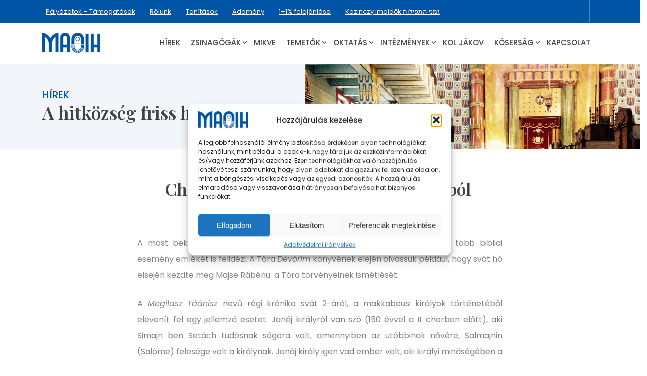

--- FILE ---
content_type: text/html; charset=UTF-8
request_url: https://maoih.hu/chodes-tov-tortenetek-svat-honapbol/
body_size: 11671
content:
<!DOCTYPE html><html lang="hu"><head> <title> Chódes tov! – Történetek svát hónapból  - MAOIH </title> <meta charset="utf-8"> <meta name="viewport" content="width=device-width, initial-scale=1, shrink-to-fit=no"> <meta name='robots' content='index, follow, max-image-preview:large, max-snippet:-1, max-video-preview:-1'/>  <link rel="canonical" href="http://maoih.hu/chodes-tov-tortenetek-svat-honapbol/"/> <meta property="og:locale" content="hu_HU"/> <meta property="og:type" content="article"/> <meta property="og:title" content="Chódes tov! – Történetek svát hónapból "/> <meta property="og:description" content="A most beköszöntött svát hónap nem csupán a „fák újévét” őrzi, hanem több bibliai esemény emlékét is felidézi. A Tóra Devórim könyvének elején olvassuk például, hogy svát hó elsején kezdte meg Majse Rábénu  a Tóra törvényeinek ismétlését. A Megilasz Táánisz nevű régi krónika svát 2-áról, a makkabeusi királyok történetéből elevenít fel egy jellemző esetet. Janáj [&hellip;]"/> <meta property="og:url" content="http://maoih.hu/chodes-tov-tortenetek-svat-honapbol/"/> <meta property="og:site_name" content="MAOIH"/> <meta property="article:published_time" content="2022-01-03T14:04:09+00:00"/> <meta property="og:image" content="http://maoih.hu/wp-content/uploads/2022/01/screenshot-2022-01-03-at-150317.png"/> <meta name="author" content="Kezelő Web"/> <meta name="twitter:card" content="summary_large_image"/> <meta name="twitter:label1" content="Szerző:"/> <meta name="twitter:data1" content="Kezelő Web"/> <meta name="twitter:label2" content="Becsült olvasási idő"/> <meta name="twitter:data2" content="3 perc"/> <script type="application/ld+json" class="yoast-schema-graph">{"@context":"https://schema.org","@graph":[{"@type":"Article","@id":"http://maoih.hu/chodes-tov-tortenetek-svat-honapbol/#article","isPartOf":{"@id":"http://maoih.hu/chodes-tov-tortenetek-svat-honapbol/"},"author":{"name":"Kezelő Web","@id":"https://maoih.hu/#/schema/person/80ff94a815d94f72d5c9acaff0b8635f"},"headline":"Chódes tov! – Történetek svát hónapból ","datePublished":"2022-01-03T14:04:09+00:00","mainEntityOfPage":{"@id":"http://maoih.hu/chodes-tov-tortenetek-svat-honapbol/"},"wordCount":552,"commentCount":0,"image":{"@id":"http://maoih.hu/chodes-tov-tortenetek-svat-honapbol/#primaryimage"},"thumbnailUrl":"http://maoih.hu/wp-content/uploads/2022/01/screenshot-2022-01-03-at-150317.png","articleSection":["Hírek"],"inLanguage":"hu"},{"@type":"WebPage","@id":"http://maoih.hu/chodes-tov-tortenetek-svat-honapbol/","url":"http://maoih.hu/chodes-tov-tortenetek-svat-honapbol/","name":"Chódes tov! – Történetek svát hónapból  - MAOIH","isPartOf":{"@id":"https://maoih.hu/#website"},"primaryImageOfPage":{"@id":"http://maoih.hu/chodes-tov-tortenetek-svat-honapbol/#primaryimage"},"image":{"@id":"http://maoih.hu/chodes-tov-tortenetek-svat-honapbol/#primaryimage"},"thumbnailUrl":"http://maoih.hu/wp-content/uploads/2022/01/screenshot-2022-01-03-at-150317.png","datePublished":"2022-01-03T14:04:09+00:00","author":{"@id":"https://maoih.hu/#/schema/person/80ff94a815d94f72d5c9acaff0b8635f"},"breadcrumb":{"@id":"http://maoih.hu/chodes-tov-tortenetek-svat-honapbol/#breadcrumb"},"inLanguage":"hu","potentialAction":[{"@type":"ReadAction","target":["http://maoih.hu/chodes-tov-tortenetek-svat-honapbol/"]}]},{"@type":"ImageObject","inLanguage":"hu","@id":"http://maoih.hu/chodes-tov-tortenetek-svat-honapbol/#primaryimage","url":"https://maoih.hu/wp-content/uploads/2022/01/screenshot-2022-01-03-at-150317.png","contentUrl":"https://maoih.hu/wp-content/uploads/2022/01/screenshot-2022-01-03-at-150317.png","width":2076,"height":1484},{"@type":"BreadcrumbList","@id":"http://maoih.hu/chodes-tov-tortenetek-svat-honapbol/#breadcrumb","itemListElement":[{"@type":"ListItem","position":1,"name":"Home","item":"http://maoih.hu/"},{"@type":"ListItem","position":2,"name":"Chódes tov! – Történetek svát hónapból "}]},{"@type":"WebSite","@id":"https://maoih.hu/#website","url":"https://maoih.hu/","name":"MAOIH","description":"A Magyarországi Autonóm Orthodox Izraelita Hitközség","potentialAction":[{"@type":"SearchAction","target":{"@type":"EntryPoint","urlTemplate":"https://maoih.hu/?s={search_term_string}"},"query-input":{"@type":"PropertyValueSpecification","valueRequired":true,"valueName":"search_term_string"}}],"inLanguage":"hu"},{"@type":"Person","@id":"https://maoih.hu/#/schema/person/80ff94a815d94f72d5c9acaff0b8635f","name":"Kezelő Web","image":{"@type":"ImageObject","inLanguage":"hu","@id":"https://maoih.hu/#/schema/person/image/","url":"https://secure.gravatar.com/avatar/0cb94ae28105833239eca8850dfd9bb5d4c6dd910c12ecc3f418433561a3b37e?s=96&d=mm&r=g","contentUrl":"https://secure.gravatar.com/avatar/0cb94ae28105833239eca8850dfd9bb5d4c6dd910c12ecc3f418433561a3b37e?s=96&d=mm&r=g","caption":"Kezelő Web"},"url":"https://maoih.hu/author/web-kezelo/"}]}</script> <style id='wp-img-auto-sizes-contain-inline-css' type='text/css'>img:is([sizes=auto i],[sizes^="auto," i]){contain-intrinsic-size:3000px 1500px}/*# sourceURL=wp-img-auto-sizes-contain-inline-css */</style><link rel='stylesheet' id='styles-css' href='https://maoih.hu/wp-content/themes/maoih/assets/dist/css/styles.min.css' type='text/css' media='all'/><style id='classic-theme-styles-inline-css' type='text/css'>/*! This file is auto-generated */.wp-block-button__link{color:#fff;background-color:#32373c;border-radius:9999px;box-shadow:none;text-decoration:none;padding:calc(.667em + 2px) calc(1.333em + 2px);font-size:1.125em}.wp-block-file__button{background:#32373c;color:#fff;text-decoration:none}/*# sourceURL=/wp-includes/css/classic-themes.min.css */</style><link rel='stylesheet' id='cmplz-general-css' href='https://maoih.hu/wp-content/plugins/complianz-gdpr-premium/assets/css/cookieblocker.min.css?ver=1753555071' type='text/css' media='all'/><script type="text/javascript" src="https://maoih.hu/wp-includes/js/jquery/jquery.min.js?ver=3.7.1" id="jquery-core-js"></script><script type="text/javascript" src="https://maoih.hu/wp-includes/js/jquery/jquery-migrate.min.js?ver=3.4.1" id="jquery-migrate-js"></script> <style type="text/css"> ol.footnotes>li {list-style-type:decimal;} ol.footnotes { color:#666666; }ol.footnotes li { font-size:80%; } </style> <style>.cmplz-hidden { display: none !important; }</style><link rel="icon" href="https://maoih.hu/wp-content/uploads/2022/11/cropped-fkv-32x32.png" sizes="32x32"/><link rel="icon" href="https://maoih.hu/wp-content/uploads/2022/11/cropped-fkv-192x192.png" sizes="192x192"/><link rel="apple-touch-icon" href="https://maoih.hu/wp-content/uploads/2022/11/cropped-fkv-180x180.png"/><meta name="msapplication-TileImage" content="https://maoih.hu/wp-content/uploads/2022/11/cropped-fkv-270x270.png"/> <style type="text/css" id="wp-custom-css"> .header-top-menu ul li a { font-size: 13px; color: #fff; text-decoration:underline; padding: 0 7px; display: inline-block; /* margin: -1px 0; */ /* height: 35px; */}@media only screen and (max-width: 1200px) {nav.header-top-menu { display: none!important;} }.wp-caption-text { color: black; text-align: center; font-size: 12px; font-style: italic;}span.cmplz-always-active{ visibility: hidden;}.header-lang-menu ul li a { color: #fff; display: none;}img.aligncenter.wp-image-5144.size-full { background: #f3f6fa;}.page-id-585 .btn{ cursor:pointer!important; color: #fff!important; background: #0054a6; text-decoration:none; padding: 15px 30px; } </style> <style id='global-styles-inline-css' type='text/css'>
:root{--wp--preset--aspect-ratio--square: 1;--wp--preset--aspect-ratio--4-3: 4/3;--wp--preset--aspect-ratio--3-4: 3/4;--wp--preset--aspect-ratio--3-2: 3/2;--wp--preset--aspect-ratio--2-3: 2/3;--wp--preset--aspect-ratio--16-9: 16/9;--wp--preset--aspect-ratio--9-16: 9/16;--wp--preset--color--black: #000000;--wp--preset--color--cyan-bluish-gray: #abb8c3;--wp--preset--color--white: #ffffff;--wp--preset--color--pale-pink: #f78da7;--wp--preset--color--vivid-red: #cf2e2e;--wp--preset--color--luminous-vivid-orange: #ff6900;--wp--preset--color--luminous-vivid-amber: #fcb900;--wp--preset--color--light-green-cyan: #7bdcb5;--wp--preset--color--vivid-green-cyan: #00d084;--wp--preset--color--pale-cyan-blue: #8ed1fc;--wp--preset--color--vivid-cyan-blue: #0693e3;--wp--preset--color--vivid-purple: #9b51e0;--wp--preset--gradient--vivid-cyan-blue-to-vivid-purple: linear-gradient(135deg,rgb(6,147,227) 0%,rgb(155,81,224) 100%);--wp--preset--gradient--light-green-cyan-to-vivid-green-cyan: linear-gradient(135deg,rgb(122,220,180) 0%,rgb(0,208,130) 100%);--wp--preset--gradient--luminous-vivid-amber-to-luminous-vivid-orange: linear-gradient(135deg,rgb(252,185,0) 0%,rgb(255,105,0) 100%);--wp--preset--gradient--luminous-vivid-orange-to-vivid-red: linear-gradient(135deg,rgb(255,105,0) 0%,rgb(207,46,46) 100%);--wp--preset--gradient--very-light-gray-to-cyan-bluish-gray: linear-gradient(135deg,rgb(238,238,238) 0%,rgb(169,184,195) 100%);--wp--preset--gradient--cool-to-warm-spectrum: linear-gradient(135deg,rgb(74,234,220) 0%,rgb(151,120,209) 20%,rgb(207,42,186) 40%,rgb(238,44,130) 60%,rgb(251,105,98) 80%,rgb(254,248,76) 100%);--wp--preset--gradient--blush-light-purple: linear-gradient(135deg,rgb(255,206,236) 0%,rgb(152,150,240) 100%);--wp--preset--gradient--blush-bordeaux: linear-gradient(135deg,rgb(254,205,165) 0%,rgb(254,45,45) 50%,rgb(107,0,62) 100%);--wp--preset--gradient--luminous-dusk: linear-gradient(135deg,rgb(255,203,112) 0%,rgb(199,81,192) 50%,rgb(65,88,208) 100%);--wp--preset--gradient--pale-ocean: linear-gradient(135deg,rgb(255,245,203) 0%,rgb(182,227,212) 50%,rgb(51,167,181) 100%);--wp--preset--gradient--electric-grass: linear-gradient(135deg,rgb(202,248,128) 0%,rgb(113,206,126) 100%);--wp--preset--gradient--midnight: linear-gradient(135deg,rgb(2,3,129) 0%,rgb(40,116,252) 100%);--wp--preset--font-size--small: 13px;--wp--preset--font-size--medium: 20px;--wp--preset--font-size--large: 36px;--wp--preset--font-size--x-large: 42px;--wp--preset--spacing--20: 0.44rem;--wp--preset--spacing--30: 0.67rem;--wp--preset--spacing--40: 1rem;--wp--preset--spacing--50: 1.5rem;--wp--preset--spacing--60: 2.25rem;--wp--preset--spacing--70: 3.38rem;--wp--preset--spacing--80: 5.06rem;--wp--preset--shadow--natural: 6px 6px 9px rgba(0, 0, 0, 0.2);--wp--preset--shadow--deep: 12px 12px 50px rgba(0, 0, 0, 0.4);--wp--preset--shadow--sharp: 6px 6px 0px rgba(0, 0, 0, 0.2);--wp--preset--shadow--outlined: 6px 6px 0px -3px rgb(255, 255, 255), 6px 6px rgb(0, 0, 0);--wp--preset--shadow--crisp: 6px 6px 0px rgb(0, 0, 0);}:where(.is-layout-flex){gap: 0.5em;}:where(.is-layout-grid){gap: 0.5em;}body .is-layout-flex{display: flex;}.is-layout-flex{flex-wrap: wrap;align-items: center;}.is-layout-flex > :is(*, div){margin: 0;}body .is-layout-grid{display: grid;}.is-layout-grid > :is(*, div){margin: 0;}:where(.wp-block-columns.is-layout-flex){gap: 2em;}:where(.wp-block-columns.is-layout-grid){gap: 2em;}:where(.wp-block-post-template.is-layout-flex){gap: 1.25em;}:where(.wp-block-post-template.is-layout-grid){gap: 1.25em;}.has-black-color{color: var(--wp--preset--color--black) !important;}.has-cyan-bluish-gray-color{color: var(--wp--preset--color--cyan-bluish-gray) !important;}.has-white-color{color: var(--wp--preset--color--white) !important;}.has-pale-pink-color{color: var(--wp--preset--color--pale-pink) !important;}.has-vivid-red-color{color: var(--wp--preset--color--vivid-red) !important;}.has-luminous-vivid-orange-color{color: var(--wp--preset--color--luminous-vivid-orange) !important;}.has-luminous-vivid-amber-color{color: var(--wp--preset--color--luminous-vivid-amber) !important;}.has-light-green-cyan-color{color: var(--wp--preset--color--light-green-cyan) !important;}.has-vivid-green-cyan-color{color: var(--wp--preset--color--vivid-green-cyan) !important;}.has-pale-cyan-blue-color{color: var(--wp--preset--color--pale-cyan-blue) !important;}.has-vivid-cyan-blue-color{color: var(--wp--preset--color--vivid-cyan-blue) !important;}.has-vivid-purple-color{color: var(--wp--preset--color--vivid-purple) !important;}.has-black-background-color{background-color: var(--wp--preset--color--black) !important;}.has-cyan-bluish-gray-background-color{background-color: var(--wp--preset--color--cyan-bluish-gray) !important;}.has-white-background-color{background-color: var(--wp--preset--color--white) !important;}.has-pale-pink-background-color{background-color: var(--wp--preset--color--pale-pink) !important;}.has-vivid-red-background-color{background-color: var(--wp--preset--color--vivid-red) !important;}.has-luminous-vivid-orange-background-color{background-color: var(--wp--preset--color--luminous-vivid-orange) !important;}.has-luminous-vivid-amber-background-color{background-color: var(--wp--preset--color--luminous-vivid-amber) !important;}.has-light-green-cyan-background-color{background-color: var(--wp--preset--color--light-green-cyan) !important;}.has-vivid-green-cyan-background-color{background-color: var(--wp--preset--color--vivid-green-cyan) !important;}.has-pale-cyan-blue-background-color{background-color: var(--wp--preset--color--pale-cyan-blue) !important;}.has-vivid-cyan-blue-background-color{background-color: var(--wp--preset--color--vivid-cyan-blue) !important;}.has-vivid-purple-background-color{background-color: var(--wp--preset--color--vivid-purple) !important;}.has-black-border-color{border-color: var(--wp--preset--color--black) !important;}.has-cyan-bluish-gray-border-color{border-color: var(--wp--preset--color--cyan-bluish-gray) !important;}.has-white-border-color{border-color: var(--wp--preset--color--white) !important;}.has-pale-pink-border-color{border-color: var(--wp--preset--color--pale-pink) !important;}.has-vivid-red-border-color{border-color: var(--wp--preset--color--vivid-red) !important;}.has-luminous-vivid-orange-border-color{border-color: var(--wp--preset--color--luminous-vivid-orange) !important;}.has-luminous-vivid-amber-border-color{border-color: var(--wp--preset--color--luminous-vivid-amber) !important;}.has-light-green-cyan-border-color{border-color: var(--wp--preset--color--light-green-cyan) !important;}.has-vivid-green-cyan-border-color{border-color: var(--wp--preset--color--vivid-green-cyan) !important;}.has-pale-cyan-blue-border-color{border-color: var(--wp--preset--color--pale-cyan-blue) !important;}.has-vivid-cyan-blue-border-color{border-color: var(--wp--preset--color--vivid-cyan-blue) !important;}.has-vivid-purple-border-color{border-color: var(--wp--preset--color--vivid-purple) !important;}.has-vivid-cyan-blue-to-vivid-purple-gradient-background{background: var(--wp--preset--gradient--vivid-cyan-blue-to-vivid-purple) !important;}.has-light-green-cyan-to-vivid-green-cyan-gradient-background{background: var(--wp--preset--gradient--light-green-cyan-to-vivid-green-cyan) !important;}.has-luminous-vivid-amber-to-luminous-vivid-orange-gradient-background{background: var(--wp--preset--gradient--luminous-vivid-amber-to-luminous-vivid-orange) !important;}.has-luminous-vivid-orange-to-vivid-red-gradient-background{background: var(--wp--preset--gradient--luminous-vivid-orange-to-vivid-red) !important;}.has-very-light-gray-to-cyan-bluish-gray-gradient-background{background: var(--wp--preset--gradient--very-light-gray-to-cyan-bluish-gray) !important;}.has-cool-to-warm-spectrum-gradient-background{background: var(--wp--preset--gradient--cool-to-warm-spectrum) !important;}.has-blush-light-purple-gradient-background{background: var(--wp--preset--gradient--blush-light-purple) !important;}.has-blush-bordeaux-gradient-background{background: var(--wp--preset--gradient--blush-bordeaux) !important;}.has-luminous-dusk-gradient-background{background: var(--wp--preset--gradient--luminous-dusk) !important;}.has-pale-ocean-gradient-background{background: var(--wp--preset--gradient--pale-ocean) !important;}.has-electric-grass-gradient-background{background: var(--wp--preset--gradient--electric-grass) !important;}.has-midnight-gradient-background{background: var(--wp--preset--gradient--midnight) !important;}.has-small-font-size{font-size: var(--wp--preset--font-size--small) !important;}.has-medium-font-size{font-size: var(--wp--preset--font-size--medium) !important;}.has-large-font-size{font-size: var(--wp--preset--font-size--large) !important;}.has-x-large-font-size{font-size: var(--wp--preset--font-size--x-large) !important;}
/*# sourceURL=global-styles-inline-css */
</style>
</head><body class="wp-singular post-template-default single single-post postid-1929 single-format-standard wp-theme-maoih"> <header class="header"> <div class="header-top"> <div class="container"> <div class="row"> <div class="col-12"> <nav class="header-top-menu"> <ul id="menu-top-menu" class="menu"><li id="menu-item-970" class="menu-item menu-item-type-post_type menu-item-object-page menu-item-970"><a href="https://maoih.hu/palyazatok/">Pályázatok – Támogatások</a></li><li id="menu-item-601" class="menu-item menu-item-type-post_type menu-item-object-page menu-item-has-children menu-item-601"><a href="https://maoih.hu/bemutatkozas/">Rólunk</a><ul class="sub-menu"> <li id="menu-item-602" class="menu-item menu-item-type-post_type menu-item-object-page menu-item-602"><a href="https://maoih.hu/bemutatkozas/orthodoxia-tortenete/">Orthodoxia története</a></li></ul></li><li id="menu-item-326" class="d-none d-lg-block menu-item menu-item-type-taxonomy menu-item-object-category menu-item-326"><a href="https://maoih.hu/category/tanitasok/">Tanítások</a></li><li id="menu-item-2409" class="menu-item menu-item-type-custom menu-item-object-custom menu-item-2409"><a target="_blank" href="https://tamogatas.maoih.hu/">Adomány</a></li><li id="menu-item-588" class="d-none d-lg-block menu-item menu-item-type-post_type menu-item-object-page menu-item-588"><a href="https://maoih.hu/11-felajanlasa/">1+1% felajánlása</a></li><li id="menu-item-620" class="menu-item menu-item-type-post_type menu-item-object-page menu-item-620"><a href="https://maoih.hu/zsinagogak/kazinczy-utcai-fozsinagoga/kazinczy-imaidok/">Kazinczy imaidők זמני התפילות</a></li></ul> </nav> <div class="header-lang-menu"> <ul> <li class="donate"> <a href="https://tamogatas.maoih.hu"> Adományozás </a> </li> <li> <a href="https://maoih.hu"> ICL_LANGUAGE_CODE <span> <svg xmlns="http://www.w3.org/2000/svg" width="7.651" height="4.519"><g data-name="Group 5"><path data-name="Path 4" d="M7.529.378L7.278.126a.42.42 0 00-.592 0L3.827 2.985.965.122a.42.42 0 00-.592 0L.122.373a.419.419 0 000 .592l3.408 3.42a.428.428 0 00.3.134.428.428 0 00.3-.134L7.53.974a.425.425 0 000-.6z" fill="#2a2e40"/></g></svg> </span> </a> <ul> <li> <a href="https://maoih.hu/under-construction/"> En </a> </li> <li> <a href="https://maoih.hu/under-construction/"> He </a> </li> </ul> </li> </ul> </div> </div> </div> </div> </div> <div class="container"> <div class="row"> <div class="col-6 col-lg-2"> <div class="header-logo"> <a href="https://maoih.hu"> <img src="https://maoih.hu/wp-content/themes/maoih/assets/dist/img/logo.png" alt=""> </a> </div> </div> <div class="col-6 col-lg-10"> <div class="header-mobile-nav d-block d-xl-none"> <span class="line-1"></span> <span class="line-2"></span> <span class="line-3"></span> </div> <div class="header-menu-wrapper"> <div class="header-mobile-logo d-block d-xl-none"> <a href="https://maoih.hu"> <img src="https://maoih.hu/wp-content/themes/maoih/assets/dist/img/logo.png" alt=""> </a> </div> <nav class="header-nav"> <div class="header-main-menu"> <ul id="menu-main-menu" class="menu"><li id="menu-item-600" class="menu-item menu-item-type-taxonomy menu-item-object-category current-post-ancestor current-menu-parent current-post-parent menu-item-600"><a href="https://maoih.hu/category/hirek/">Hírek</a></li><li id="menu-item-129" class="menu-item menu-item-type-post_type menu-item-object-page menu-item-has-children menu-item-129"><a href="https://maoih.hu/zsinagogak/">Zsinagógák</a><ul class="sub-menu"> <li id="menu-item-130" class="menu-item menu-item-type-post_type menu-item-object-page menu-item-130"><a href="https://maoih.hu/zsinagogak/kazinczy-utcai-fozsinagoga/">Kazinczy utcai nagyzsinagóga</a></li> <li id="menu-item-648" class="menu-item menu-item-type-post_type menu-item-object-page menu-item-648"><a href="https://maoih.hu/zsinagogak/kazinczy-utcai-fozsinagoga/kazinczy-imaidok/">Kazinczy imaidők זמני התפילות</a></li> <li id="menu-item-136" class="menu-item menu-item-type-post_type menu-item-object-page menu-item-136"><a href="https://maoih.hu/?page_id=131">Dessewffy utcai zsinagóga</a></li> <li id="menu-item-142" class="menu-item menu-item-type-post_type menu-item-object-page menu-item-142"><a href="https://maoih.hu/zsinagogak/teleki-teri-stiebel/">Teleki téri stiebel</a></li> <li id="menu-item-148" class="menu-item menu-item-type-post_type menu-item-object-page menu-item-148"><a href="https://maoih.hu/zsinagogak/visegradi-utcai-imahaz/">Visegrádi utcai imaház</a></li> <li id="menu-item-154" class="menu-item menu-item-type-post_type menu-item-object-page menu-item-154"><a href="https://maoih.hu/?page_id=149">Alma utcai imaház</a></li> <li id="menu-item-4085" class="menu-item menu-item-type-post_type menu-item-object-page menu-item-4085"><a href="https://maoih.hu/zsinagogak/josika-ohel-eszter-imahaz/">Jósika / Ohel Eszter Imaház</a></li> <li id="menu-item-4084" class="menu-item menu-item-type-post_type menu-item-object-page menu-item-4084"><a href="https://maoih.hu/zsinagogak/vorosmarty-imahaz/">Vörösmarty Imaház</a></li></ul></li><li id="menu-item-163" class="menu-item menu-item-type-post_type menu-item-object-page menu-item-163"><a href="https://maoih.hu/mikve/">Mikve</a></li><li id="menu-item-323" class="menu-item menu-item-type-post_type menu-item-object-page menu-item-has-children menu-item-323"><a href="https://maoih.hu/temetok/">Temetők</a><ul class="sub-menu"> <li id="menu-item-589" class="menu-item menu-item-type-post_type menu-item-object-page menu-item-589"><a href="https://maoih.hu/csorsz-utcai-regi-temeto/">Csörsz utcai régi temető</a></li> <li id="menu-item-590" class="menu-item menu-item-type-post_type menu-item-object-page menu-item-590"><a href="https://maoih.hu/csucsor-granatos-utcai-temeto/">Csucsor (Gránátos) utcai temető</a></li></ul></li><li id="menu-item-247" class="menu-item menu-item-type-post_type menu-item-object-page menu-item-has-children menu-item-247"><a href="https://maoih.hu/oktatas/">Oktatás</a><ul class="sub-menu"> <li id="menu-item-259" class="menu-item menu-item-type-post_type menu-item-object-page menu-item-259"><a href="https://maoih.hu/oktatas/wesselenyi-utcai-bolcsode-ovoda-es-altalanos-iskola/">Wesselényi nevelési – oktatási intézmény</a></li> <li id="menu-item-603" class="menu-item menu-item-type-taxonomy menu-item-object-category menu-item-603"><a href="https://maoih.hu/category/tanitasok/">Tanítások</a></li></ul></li><li id="menu-item-317" class="menu-item menu-item-type-custom menu-item-object-custom menu-item-has-children menu-item-317"><a href="#">Intézmények</a><ul class="sub-menu"> <li id="menu-item-319" class="menu-item menu-item-type-post_type menu-item-object-page menu-item-319"><a href="https://maoih.hu/orthodox-chevra-kadisa-2/">Orthodox Chevra Kadisa</a></li> <li id="menu-item-728" class="menu-item menu-item-type-post_type menu-item-object-page menu-item-728"><a href="https://maoih.hu/orthodox-leveltar/">MAOIH Orthodox Levéltár</a></li> <li id="menu-item-320" class="menu-item menu-item-type-post_type menu-item-object-page menu-item-320"><a href="https://maoih.hu/oktatas/wesselenyi-utcai-bolcsode-ovoda-es-altalanos-iskola/">Wesselényi nevelési – oktatási intézmény</a></li></ul></li><li id="menu-item-582" class="menu-item menu-item-type-post_type menu-item-object-page menu-item-582"><a href="https://maoih.hu/kol-jakov/">Kol Jákov</a></li><li id="menu-item-336" class="menu-item menu-item-type-custom menu-item-object-custom menu-item-has-children menu-item-336"><a href="#">Kóserság</a><ul class="sub-menu"> <li id="menu-item-322" class="menu-item menu-item-type-post_type menu-item-object-page menu-item-322"><a href="https://maoih.hu/hanna-etterem/">Hanna Étterem</a></li></ul></li><li id="menu-item-95" class="menu-item menu-item-type-post_type menu-item-object-page menu-item-95"><a href="https://maoih.hu/kapcsolat/">Kapcsolat</a></li></ul> </div> </nav> </div> </div> </div> </div> </header><div class="archives-top block--blue"> <div class="container"> <div class="row"> <div class="col-12 col-lg-5"> <div class="archives-top__subtitle font--u font--blue font--20 font--medium"> <a href="https://maoih.hu/category/hirek/"> Hírek </a> </div> <h1 class="archives-top__title font--heading font--36"> A hitközség friss hírei </h1> </div> </div> </div> <figure class="archives-top__image" style="background-image:url(https://maoih.hu/wp-content/uploads/2021/06/fullsizeoutput-144c-scaled.jpeg)"></figure></div><article class="post-single-article"> <div class="container"> <div class="row"> <div class="col-12 col-lg-8 offset-lg-2"> <header class="font--center"> <h1 class="post-single-article__title font--heading font--34"> Chódes tov! – Történetek svát hónapból  </h1> <time class="post-single-article__date font--u"> 2022. január 3. </time> </header> <div class="font font--justify"> <p>A most beköszöntött svát hónap nem csupán a „fák újévét” őrzi, hanem több bibliai esemény emlékét is felidézi. A Tóra <i>Devórim</i> könyvének elején olvassuk például, hogy svát hó elsején kezdte meg Majse Rábénu<span class="Apple-converted-space">  </span>a Tóra törvényeinek ismétlését.</p><p>A <i>Megilasz Táánisz </i>nevű régi krónika svát 2-áról, a makkabeusi királyok történetéből elevenít fel egy jellemző esetet. Janáj királyról van szó (150 évvel a II. chorban előtt), aki Simajn ben Setách tudósnak sógora volt, amennyiben az utóbbinak nővére, Salmajnin (Salóme) felesége volt a királynak. Janáj király igen vad ember volt, aki királyi minőségében a régi vallási tradíciókat mellőzte, sőt, megszegte. Emiatt a tudósok elítélték, amire ő nagy üldöztetésbe kezdett. Ez okozta azután – mint a Talmud is mondja –, hogy Simajn ben Setáchnak és Jehudó ben Tábájnak menekülnie kellett s csak később békültek ki. Janáj halála előtt meg akarta bosszulni magát a tudósokon. Elrendelte tehát az összefogásukat, s azt is parancsba adta, hogy mihelyt meghal, rögtön végezzék ki őket, hogy a nép ne örülhessen az ő halálának. Salóme, a felesége azonban okosabb volt. Mihelyt férje meghalt, a halott pecsétgyűrűjét elküldte a börtönőrnek, s annak felmutatása utána elrendelte a fogoly rabbik szabadon bocsáttatását.</p><p>A Talmud (<i>Kidusin</i> 66.) a következőket mondja el Janájról: A király egy háborújában elfoglalt 60 várost, aminek örömére egy fényes lakomát rendezett, ahol a vendégek között volt számos rabbi, s egy Elózor ben Poiro nevű áruló is, aki bevádolta a rabbikat, hogy nem tisztelik a királyt, sőt gyűlölik őt, és a kivégzésüket javasolta. A király pedig valóban kivégezte a rabbikat, kivéve Simajn ben Setáchtot, akit nővérének, a királynőnek sikerült elmenekítenie. Janáj halálának a napja svát hó 2.</p><p>Érdekes szokás honosodott meg tévész és svát hónapokban a libametszés körül. A <i>Sulchon Oruch Jajre Déo </i>11. paragrafusa értelmében ezekben a hónapokban a metszők az általuk levágott libának a szívéből kellett enniük. Ennek eredete régre nyúlik vissza. A Remó, mint rabbi Jehudó chószid 13. századi hagyományát idézi. Később, Lengyelországban a metszőnek a liba lábát adták. Sőt, a „Sach”-ban oly vélemény is olvasható, hogy a liba máját adták a sajchetnek. – Minden bizonnyal nincs a világon olyan sajchet, aki ne az utóbbi véleményhez csatlakozott volna. Chódes tov!<span class="Apple-converted-space"> </span></p><p><img fetchpriority="high" decoding="async" class="alignnone wp-image-1930 size-full" src="https://maoih.hu/wp-content/uploads/2022/01/screenshot-2022-01-03-at-150317.png" alt="" width="2076" height="1484" srcset="https://maoih.hu/wp-content/uploads/2022/01/screenshot-2022-01-03-at-150317.png 2076w, https://maoih.hu/wp-content/uploads/2022/01/screenshot-2022-01-03-at-150317-300x214.png 300w, https://maoih.hu/wp-content/uploads/2022/01/screenshot-2022-01-03-at-150317-1024x732.png 1024w, https://maoih.hu/wp-content/uploads/2022/01/screenshot-2022-01-03-at-150317-768x549.png 768w, https://maoih.hu/wp-content/uploads/2022/01/screenshot-2022-01-03-at-150317-1536x1098.png 1536w, https://maoih.hu/wp-content/uploads/2022/01/screenshot-2022-01-03-at-150317-2048x1464.png 2048w" sizes="(max-width: 2076px) 100vw, 2076px"/></p> </div> </div> </div> </div></article><div class="block-news block--blue"> <div class="container"> <div class="row"> <div class="col-12 col-lg-8"> <div class="row"> <div class="col-12"> <div class="block-subtitle font--blue font--u font--20 font--medium"> MAOIH hírek </div> <div class="block-title font--bold font--heading font--36"> A hitközség friss hírei </div> <div class="block-content font"> A Magyarországi Autonóm Orthodox Izraelita Hitközség hivatalos közleményei és legfrissebb hírei. </div> </div> </div> <div class="row"> <div class="col-12 col-lg-6"> <article class="block-news-item block-box"> <time class="block-news-item__date font--u"> 2025. december 14. </time> <header> <h1 class="block-news-item__title font--heading font--20"> <a href="https://maoih.hu/gyasz-es-szolidaritas-sydney-zsido-kozossegevel-hanuka-fenye-a-sotetsegben/"> Gyász és szolidaritás Sydney zsidó közösségével – Hanuka fénye a sötétségben </a> </h1> </header> <div class="block-news-item__excerpt font font--15"> <p>Mély megrendüléssel értesültünk a Sydney-ben, a Bondi Beachen tartott hanukai közösségi esemény elleni terrortámadásról. A&hellip;</p> </div> <div class="block-news-item__more font--u"> <a href="https://maoih.hu/gyasz-es-szolidaritas-sydney-zsido-kozossegevel-hanuka-fenye-a-sotetsegben/"> Bővebben </a> </div> </article> </div> <div class="col-12 col-lg-6"> <article class="block-news-item block-box"> <time class="block-news-item__date font--u"> 2025. december 14. </time> <header> <h1 class="block-news-item__title font--heading font--20"> <a href="https://maoih.hu/miniszterelnoki-hanukai-koszonto-a-zsido-kozossegeknek/"> Miniszterelnöki Hanukai köszöntő a zsidó közösségeknek </a> </h1> </header> <div class="block-news-item__excerpt font font--15"> <p>Köszönjük Magyarország Miniszterelnökének Hanuka alkalmából megküldött köszöntőlevelét, amelyben a fény ünnepének időtálló üzenetét erősíti meg:&hellip;</p> </div> <div class="block-news-item__more font--u"> <a href="https://maoih.hu/miniszterelnoki-hanukai-koszonto-a-zsido-kozossegeknek/"> Bővebben </a> </div> </article> </div> </div> </div> <div class="col-12 col-lg-4"> <article class="block-news-featured-item block-box"> <figure class="block-news-featured-item__image"> <a href="https://maoih.hu/kepkockakbol-eloitelet-hogyan-gerjeszthet-egy-vitatott-film-antiszemitizmust/"> <img width="445" height="300" class="lazyload" src="" alt="„Képkockákból előítélet”: hogyan gerjeszthet egy vitatott film antiszemitizmust?"> </a> </figure> <div class="block-news-featured-item--padding"> <time class="block-news-item__date font--u"> 2025. november 2. </time> <header> <h1 class="block-news-item__title font--heading font--20"> <a href="https://maoih.hu/kepkockakbol-eloitelet-hogyan-gerjeszthet-egy-vitatott-film-antiszemitizmust/"> „Képkockákból előítélet”: hogyan gerjeszthet egy vitatott film antiszemitizmust? </a> </h1> </header> <div class="block-news-item__excerpt font font--15"> <p>A magát hamisan dokumentumfilmnek állító, valójában vitatott és tényszerűen megkérdőjelezett „Jenin, Jenin” című film nyilvános&hellip;</p> </div> <div class="block-news-item__more font--u"> <a href="https://maoih.hu/kepkockakbol-eloitelet-hogyan-gerjeszthet-egy-vitatott-film-antiszemitizmust/"> Bővebben </a> </div> </div> </article> </div> </div> <div class="row"> <div class="col-12"> <div class="block-news-btn font--center"> <a class="btn btn--blue" href="https://maoih.hu/category/hirek/"> További híreink </a> </div> </div> </div> </div></div> <footer class="footer"> <div class="container"> <div class="row"> <div class="col-12 col-lg-5"> <div class="footer-copy"> <p>All content &copy; 2026 MAOIH 2021</p> <p>Web design & development by <a title="WordPress programozás" target="_blank" href="https://fridrik.me">Fridrik.me</a></p> </div> <div class="footer-fb d-none d-lg-block"> <a target="_blank" href="#"> <svg xmlns="http://www.w3.org/2000/svg" width="14.239" height="26.336"><path data-name="Path 36" d="M13.703.005L10.287 0C6.45 0 3.97 2.544 3.97 6.481V9.47H.537a.537.537 0 00-.537.537v4.33a.537.537 0 00.537.537h3.434V25.8a.537.537 0 00.537.537h4.48a.537.537 0 00.535-.537V14.874h4.015a.537.537 0 00.537-.537v-4.33a.537.537 0 00-.537-.537H9.523V6.937c0-1.218.29-1.836 1.876-1.836h2.3a.537.537 0 00.537-.537V.542a.537.537 0 00-.533-.537z" fill="#f5f5f5"/></svg> </a> </div> </div> <div class="col-12 col-lg-7 d-none d-lg-block"> <div class="footer-nav--valign-center"> <nav class="footer-nav"> <ul id="menu-footer-menu" class="menu"><li id="menu-item-181" class="menu-item menu-item-type-post_type menu-item-object-page menu-item-181"><a href="https://maoih.hu/kapcsolat/">Kapcsolat</a></li><li id="menu-item-182" class="menu-item menu-item-type-post_type menu-item-object-page menu-item-182"><a href="https://maoih.hu/bemutatkozas/">Bemutatkozás</a></li><li id="menu-item-2424" class="menu-item menu-item-type-custom menu-item-object-custom menu-item-2424"><a href="https://tamogatas.maoih.hu/">Támogatás</a></li></ul> </nav> </div> </div> </div> </div> </footer> <script type="speculationrules">{"prefetch":[{"source":"document","where":{"and":[{"href_matches":"/*"},{"not":{"href_matches":["/wp-*.php","/wp-admin/*","/wp-content/uploads/*","/wp-content/*","/wp-content/plugins/*","/wp-content/themes/maoih/*","/*\\?(.+)"]}},{"not":{"selector_matches":"a[rel~=\"nofollow\"]"}},{"not":{"selector_matches":".no-prefetch, .no-prefetch a"}}]},"eagerness":"conservative"}]}</script><div id="cmplz-cookiebanner-container"><div class="cmplz-cookiebanner cmplz-hidden banner-1 banner-a optin cmplz-center cmplz-categories-type-view-preferences" aria-modal="true" data-nosnippet="true" role="dialog" aria-live="polite" aria-labelledby="cmplz-header-1-optin" aria-describedby="cmplz-message-1-optin"> <div class="cmplz-header"> <div class="cmplz-logo"><img width="116" height="40" src="https://maoih.hu/wp-content/uploads/2024/06/logo-1.png" class="attachment-cmplz_banner_image size-cmplz_banner_image" alt="MAOIH" decoding="async" loading="lazy"/></div> <div class="cmplz-title" id="cmplz-header-1-optin">Hozzájárulás kezelése</div> <div class="cmplz-close" tabindex="0" role="button" aria-label="Párbeszéd bezárása"> <svg aria-hidden="true" focusable="false" data-prefix="fas" data-icon="times" class="svg-inline--fa fa-times fa-w-11" role="img" xmlns="http://www.w3.org/2000/svg" viewBox="0 0 352 512"><path fill="currentColor" d="M242.72 256l100.07-100.07c12.28-12.28 12.28-32.19 0-44.48l-22.24-22.24c-12.28-12.28-32.19-12.28-44.48 0L176 189.28 75.93 89.21c-12.28-12.28-32.19-12.28-44.48 0L9.21 111.45c-12.28 12.28-12.28 32.19 0 44.48L109.28 256 9.21 356.07c-12.28 12.28-12.28 32.19 0 44.48l22.24 22.24c12.28 12.28 32.2 12.28 44.48 0L176 322.72l100.07 100.07c12.28 12.28 32.2 12.28 44.48 0l22.24-22.24c12.28-12.28 12.28-32.19 0-44.48L242.72 256z"></path></svg> </div> </div> <div class="cmplz-divider cmplz-divider-header"></div> <div class="cmplz-body"> <div class="cmplz-message" id="cmplz-message-1-optin"><p>A legjobb felhasználói élmény biztosítása érdekében olyan technológiákat használunk, mint például a cookie-k, hogy tároljuk az eszközinformációkat és/vagy hozzáférjünk azokhoz. Ezen technológiákhoz való hozzájárulás lehetővé teszi számunkra, hogy olyan adatokat dolgozzunk fel ezen az oldalon, mint a böngészési viselkedés vagy az egyedi azonosítók. A hozzájárulás elmaradása vagy visszavonása hátrányosan befolyásolhat bizonyos funkciókat.</p></div>  <div class="cmplz-categories"> <details class="cmplz-category cmplz-functional" > <summary> <span class="cmplz-category-header"> <span class="cmplz-category-title">Funkcionális</span> <span class='cmplz-always-active'> <span class="cmplz-banner-checkbox"> <input type="checkbox" id="cmplz-functional-optin" data-category="cmplz_functional" class="cmplz-consent-checkbox cmplz-functional" size="40" value="1"/> <label class="cmplz-label" for="cmplz-functional-optin"><span class="screen-reader-text">Funkcionális</span></label> </span> Always active </span> <span class="cmplz-icon cmplz-open"> <svg xmlns="http://www.w3.org/2000/svg" viewBox="0 0 448 512" height="18" ><path d="M224 416c-8.188 0-16.38-3.125-22.62-9.375l-192-192c-12.5-12.5-12.5-32.75 0-45.25s32.75-12.5 45.25 0L224 338.8l169.4-169.4c12.5-12.5 32.75-12.5 45.25 0s12.5 32.75 0 45.25l-192 192C240.4 412.9 232.2 416 224 416z"/></svg> </span> </span> </summary> <div class="cmplz-description"> <span class="cmplz-description-functional">A technikai tárolás vagy hozzáférés szigorúan szükséges az előfizető vagy felhasználó által kifejezetten kért konkrét szolgáltatás igénybevételének lehetővé tételéhez, vagy kizárólag a kommunikáció elektronikus hírközlő hálózaton keresztül történő továbbításához.</span> </div> </details> <details class="cmplz-category cmplz-preferences" > <summary> <span class="cmplz-category-header"> <span class="cmplz-category-title">Preferences</span> <span class="cmplz-banner-checkbox"> <input type="checkbox" id="cmplz-preferences-optin" data-category="cmplz_preferences" class="cmplz-consent-checkbox cmplz-preferences" size="40" value="1"/> <label class="cmplz-label" for="cmplz-preferences-optin"><span class="screen-reader-text">Preferences</span></label> </span> <span class="cmplz-icon cmplz-open"> <svg xmlns="http://www.w3.org/2000/svg" viewBox="0 0 448 512" height="18" ><path d="M224 416c-8.188 0-16.38-3.125-22.62-9.375l-192-192c-12.5-12.5-12.5-32.75 0-45.25s32.75-12.5 45.25 0L224 338.8l169.4-169.4c12.5-12.5 32.75-12.5 45.25 0s12.5 32.75 0 45.25l-192 192C240.4 412.9 232.2 416 224 416z"/></svg> </span> </span> </summary> <div class="cmplz-description"> <span class="cmplz-description-preferences">The technical storage or access is necessary for the legitimate purpose of storing preferences that are not requested by the subscriber or user.</span> </div> </details> <details class="cmplz-category cmplz-statistics" > <summary> <span class="cmplz-category-header"> <span class="cmplz-category-title">Statisztikák</span> <span class="cmplz-banner-checkbox"> <input type="checkbox" id="cmplz-statistics-optin" data-category="cmplz_statistics" class="cmplz-consent-checkbox cmplz-statistics" size="40" value="1"/> <label class="cmplz-label" for="cmplz-statistics-optin"><span class="screen-reader-text">Statisztikák</span></label> </span> <span class="cmplz-icon cmplz-open"> <svg xmlns="http://www.w3.org/2000/svg" viewBox="0 0 448 512" height="18" ><path d="M224 416c-8.188 0-16.38-3.125-22.62-9.375l-192-192c-12.5-12.5-12.5-32.75 0-45.25s32.75-12.5 45.25 0L224 338.8l169.4-169.4c12.5-12.5 32.75-12.5 45.25 0s12.5 32.75 0 45.25l-192 192C240.4 412.9 232.2 416 224 416z"/></svg> </span> </span> </summary> <div class="cmplz-description"> <span class="cmplz-description-statistics">The technical storage or access that is used exclusively for statistical purposes.</span> <span class="cmplz-description-statistics-anonymous">Az a technikai tárhely vagy hozzáférés, amelyet kizárólag statisztikai célokra használnak.</span> </div> </details> <details class="cmplz-category cmplz-marketing" > <summary> <span class="cmplz-category-header"> <span class="cmplz-category-title">Marketing</span> <span class="cmplz-banner-checkbox"> <input type="checkbox" id="cmplz-marketing-optin" data-category="cmplz_marketing" class="cmplz-consent-checkbox cmplz-marketing" size="40" value="1"/> <label class="cmplz-label" for="cmplz-marketing-optin"><span class="screen-reader-text">Marketing</span></label> </span> <span class="cmplz-icon cmplz-open"> <svg xmlns="http://www.w3.org/2000/svg" viewBox="0 0 448 512" height="18" ><path d="M224 416c-8.188 0-16.38-3.125-22.62-9.375l-192-192c-12.5-12.5-12.5-32.75 0-45.25s32.75-12.5 45.25 0L224 338.8l169.4-169.4c12.5-12.5 32.75-12.5 45.25 0s12.5 32.75 0 45.25l-192 192C240.4 412.9 232.2 416 224 416z"/></svg> </span> </span> </summary> <div class="cmplz-description"> <span class="cmplz-description-marketing">The technical storage or access is required to create user profiles to send advertising, or to track the user on a website or across several websites for similar marketing purposes.</span> </div> </details> </div> </div> <div class="cmplz-links cmplz-information"> <a class="cmplz-link cmplz-manage-options cookie-statement" href="#" data-relative_url="#cmplz-manage-consent-container">Manage options</a> <a class="cmplz-link cmplz-manage-third-parties cookie-statement" href="#" data-relative_url="#cmplz-cookies-overview">Manage services</a> <a class="cmplz-link cmplz-manage-vendors tcf cookie-statement" href="#" data-relative_url="#cmplz-tcf-wrapper">Manage {vendor_count} vendors</a> <a class="cmplz-link cmplz-external cmplz-read-more-purposes tcf" target="_blank" rel="noopener noreferrer nofollow" href="https://cookiedatabase.org/tcf/purposes/">Read more about these purposes</a> </div> <div class="cmplz-divider cmplz-footer"></div> <div class="cmplz-buttons"> <button class="cmplz-btn cmplz-accept">Elfogadom</button> <button class="cmplz-btn cmplz-deny">Elutasítom</button> <button class="cmplz-btn cmplz-view-preferences">Preferenciák megtekintése</button> <button class="cmplz-btn cmplz-save-preferences">mentés</button> <a class="cmplz-btn cmplz-manage-options tcf cookie-statement" href="#" data-relative_url="#cmplz-manage-consent-container">Preferenciák megtekintése</a> </div> <div class="cmplz-links cmplz-documents"> <a class="cmplz-link cookie-statement" href="#" data-relative_url="">{title}</a> <a class="cmplz-link privacy-statement" href="#" data-relative_url="">{title}</a> <a class="cmplz-link impressum" href="#" data-relative_url="">{title}</a> </div></div></div> <div id="cmplz-manage-consent" data-nosnippet="true"><button class="cmplz-btn cmplz-hidden cmplz-manage-consent manage-consent-1">Hozzájárulás kezelése</button></div><script type="text/javascript" src="https://maoih.hu/wp-content/themes/maoih/assets/dist/js/bundle.min.js" id="app-js"></script><script type="text/javascript" id="cmplz-cookiebanner-js-extra">/* <![CDATA[ */var complianz = {"prefix":"cmplz_","user_banner_id":"1","set_cookies":[],"block_ajax_content":"","banner_version":"32","version":"7.5.4.1","store_consent":"","do_not_track_enabled":"","consenttype":"optin","region":"eu","geoip":"","dismiss_timeout":"","disable_cookiebanner":"","soft_cookiewall":"","dismiss_on_scroll":"","cookie_expiry":"365","url":"https://maoih.hu/wp-json/complianz/v1/","locale":"lang=hu&locale=hu_HU","set_cookies_on_root":"","cookie_domain":"","current_policy_id":"23","cookie_path":"/","categories":{"statistics":"statistics","marketing":"marketing"},"tcf_active":"","placeholdertext":"Click to accept {category} cookies and enable this content","css_file":"https://maoih.hu/wp-content/uploads/complianz/css/banner-{banner_id}-{type}.css?v=32","page_links":{"eu":{"cookie-statement":{"title":"Adatv\u00e9delmi ir\u00e1nyelvek","url":"https://maoih.hu/adatkezelesi-tajekoztato/"},"privacy-statement":{"title":"","url":"https://maoih.hu/mikve/"},"impressum":{"title":"","url":"https://maoih.hu/mikve/"}},"us":{"impressum":{"title":"","url":"https://maoih.hu/mikve/"}},"uk":{"impressum":{"title":"","url":"https://maoih.hu/mikve/"}},"ca":{"impressum":{"title":"","url":"https://maoih.hu/mikve/"}},"au":{"impressum":{"title":"","url":"https://maoih.hu/mikve/"}},"za":{"impressum":{"title":"","url":"https://maoih.hu/mikve/"}},"br":{"impressum":{"title":"","url":"https://maoih.hu/mikve/"}}},"tm_categories":"","forceEnableStats":"","preview":"","clean_cookies":"","aria_label":"Click to accept {category} cookies and enable this content"};//# sourceURL=cmplz-cookiebanner-js-extra/* ]]> */</script><script defer type="text/javascript" src="https://maoih.hu/wp-content/plugins/complianz-gdpr-premium/cookiebanner/js/complianz.min.js?ver=1753555063" id="cmplz-cookiebanner-js"></script></body></html>
<!--HTML compressed, size saved 16.97%. From 43347 bytes, now 35992 bytes-->

--- FILE ---
content_type: image/svg+xml
request_url: https://maoih.hu/wp-content/themes/maoih/assets/dist/img/menu-arrow.svg
body_size: 222
content:
<svg xmlns="http://www.w3.org/2000/svg" width="7.651" height="4.519"><g data-name="Group 5"><path data-name="Path 4" d="M7.529.378L7.278.126a.42.42 0 00-.592 0L3.827 2.985.965.122a.42.42 0 00-.592 0L.122.373a.419.419 0 000 .592l3.408 3.42a.428.428 0 00.3.134.428.428 0 00.3-.134L7.53.974a.425.425 0 000-.6z" fill="#2a2e40"/></g></svg>